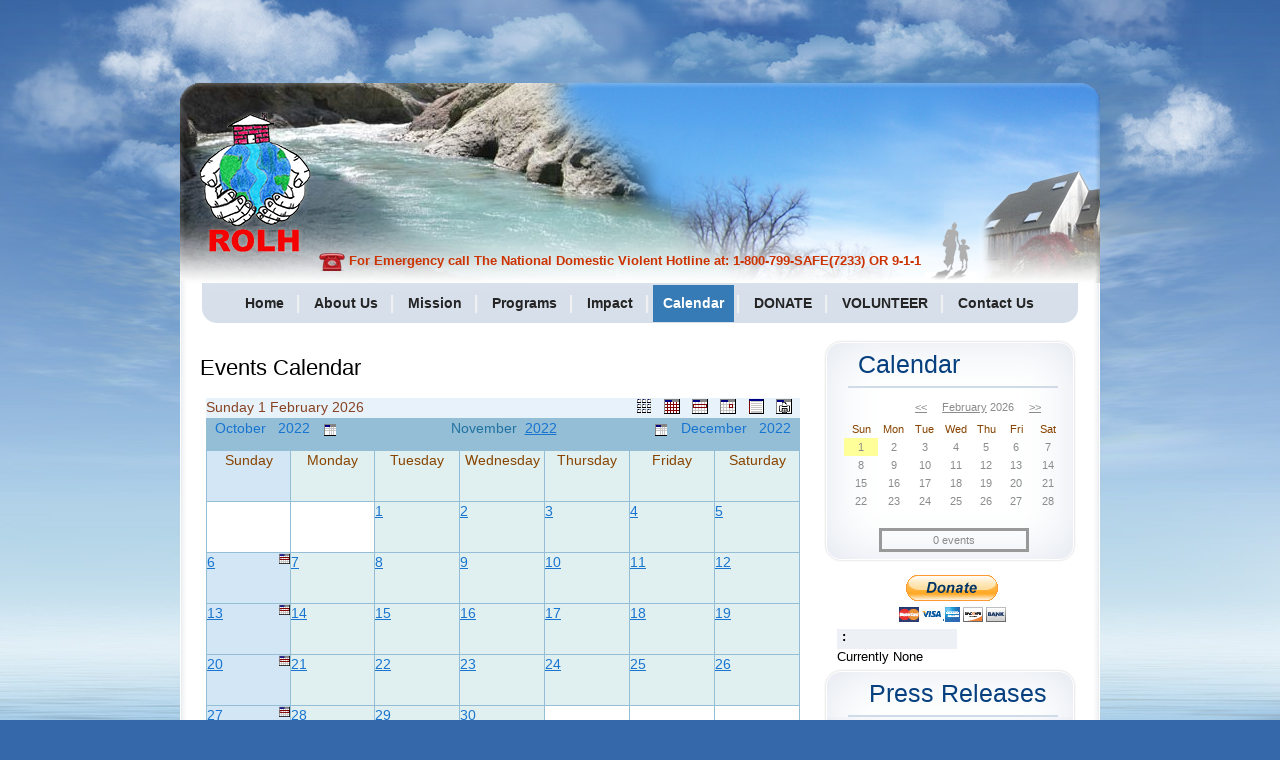

--- FILE ---
content_type: text/html; charset=UTF-8
request_url: https://riveroflifehomes.org/calendar.php?op=cal&month=11&year=2022
body_size: 6645
content:
<!DOCTYPE HTML PUBLIC "-//W3C//DTD HTML 4.01 Transitional//EN"  "http://www.w3.org/TR/xhtml1/DTD/xhtml1-strict.dtd">
<html xmlns="http://www.w3.org/1999/xhtml" lang="en" xml:lang="en" dir="ltr">
<head>
<title>River of Life Homes | Events Calendar</title>
<meta http-equiv="Content-Style-Type" content="text/css" />
<meta http-equiv="Content-Type" content="text/html; charset=UTF-8" />
<meta name="robots" content="index, follow" />
<meta name="keywords" content="non-profit, not-for-profit shelter, domestic violence, violence against women, restoration for women, charity, NGO" />
<meta name="description" content="A Texas-based not-for-profit charity dedicated to providing shelter and assistance to women and children escaping from domestic violence." />
<meta name="revisit-after" content="5 days">
<meta name="copyright" content="2026, River of Life Homes">
<meta name="distribution" content="Global">
<script src="js/jquery-1.8.3.min.js" type="text/javascript"></script>
<script src="/js/jquery.easing.1.3.js"></script>
    <script type="text/javascript">

	var $j = jQuery.noConflict();
		$j(document).ready(function(){
		$j('.menu-nav li').hover(
			function() {
				$j(this).addClass("active");
				$j(this).find('.ulwrapper').stop(false, true).fadeIn();
				$j(this).find('.ulwrapper .ulwrapper').stop(false, true).fadeOut('fast');
			},
			function() {
				$j(this).removeClass("active");        
				$j(this).find('div').stop(false, true).fadeOut('fast');
			}
		);
		$j('.ulwrapper').hover(
			function() {
				$j('.parent').addClass("active_tab");
			},
			function() {
				$j('.parent').removeClass("active_tab");        
			}
		);
		$j('.ulwrapper .ulwrapper').hover(
			function() {
				$j('.parent').addClass("active");
			},
			function() {
				$j('.parent').removeClass("active");        
			}
		);
	});

     </script>
<link type="text/css" rel="stylesheet" media="all" href="css/defaults.css" />
<link type="text/css" rel="stylesheet" media="all" href="css/style.css?v=1.2" />
<script src="js/swfObject.js" language="javascript"></script> 
<script type="text/javascript" src="js/jspscripts.js"></script>  
</head>
  
<body id="body">
<div id="tail-left"></div>
<div id="tail-right"></div>
	<div class="min-width png">
        <div id="main">
            <div id="header">

                <div id="head-row1">
<div style='margin-top:170px;text-align:center' class='hotline'><img src="igrfx/red_tel.png" border="0" class="png" align="absmiddle"> For Emergency call The National Domestic Violent Hotline at: 1-800-799-SAFE(7233) OR 9-1-1</div></div>
                <div class="head-row2">
<ul class="menu-nav"><li  class="top item53 "><a href="http://riveroflifehomes.org"><strong>Home</strong></a>
</li>
<li  class="top item54 parent sep"><a href="http://riveroflifehomes.org/about_us.html"><strong>About Us</strong></a>
<div class="ulwrapper">
<ul>
<li class="item60 "><a href="http://riveroflifehomes.org/our_board.html"><strong>Our Board</strong></a>
</li>
<li class="item61 "><a href="http://riveroflifehomes.org/faqs.html"><strong>FAQs</strong></a>
</li>
<li class="item62 "><a href="http://riveroflifehomes.org/staff_members.html"><strong>Staff</strong></a>
</li>
<li class="item63 "><a href="http://riveroflifehomes.org/board_advisors.html"><strong>Board Advisors</strong></a>
</li>
</ul>
</div></li>
<li  class="top item55  sep"><a href="http://riveroflifehomes.org/mission.html"><strong>Mission</strong></a>
</li>
<li  class="top item56  sep"><a href="http://riveroflifehomes.org/our_services.html"><strong>Programs</strong></a>
</li>
<li  class="top item57 parent sep"><a href="http://riveroflifehomes.org/accomplishments.html"><strong>Impact</strong></a>
<div class="ulwrapper">
<ul>
<li class="item60 "><a href="http://riveroflifehomes.org/testimonials.html"><strong>Testimonials</strong></a>
</li>
<li class="item61 "><a href="http://riveroflifehomes.org/press_releases.html"><strong>Press Releases</strong></a>
</li>
</ul>
</div></li>
<li id="current" class="top active item58  sep"><a href="http://riveroflifehomes.org/events_calendar.html"><strong>Calendar</strong></a>
</li>
<li  class="top item59 parent sep"><a href="http://riveroflifehomes.org/wish_list.html"><strong>DONATE</strong></a>
<div class="ulwrapper">
<ul>
<li class="item60 "><a href="http://riveroflifehomes.org/donate.html"><strong>DONATE</strong></a>
</li>
</ul>
</div></li>
<li  class="top item60  sep"><a href="http://riveroflifehomes.org/our_supporters.html"><strong>VOLUNTEER</strong></a>
</li>
<li  class="top item61  sep"><a href="http://riveroflifehomes.org/forms.html"><strong>Contact Us</strong></a>
</li>
</ul>
            </div>
            </div>
                            
            <div id="cont">
				<div class="cont-inner">
					<div style="width:100%; overflow:hidden">
					                        
					                        <div id="right-col">
                            <div class="ind">
                                <div class="width">


<div class="block block-user" id="block-user-1">
	<div class="block-top">
    	<div class="title">
            <h3>Calendar</h3>
        </div>
<div class="content">

<STYLE TYPE=text/css>
<!--

	body.cal { background-color: #E8F2FB; }
/*
	a:active { color: #4488AA; text-decoration: underline; }	
	a:hover { color: #4488AA; text-decoration: underline; }
	a:link { color: #0000FF; text-decoration: none; }
	a:visited { color: #0000FF; text-decoration: none; }
*/	
/* Month Calendar Table View Setting */
	table.monthview    {
	width: 100%;
	background-color: #94BED6;
	color: #94BED6;
	border: 1px thin;
	border-collapse: separate;
	border-spacing: 1px;
	padding: 0px;
	spacing: 1px;
	}

	td.monthview    {
	background-color: #94BED6;
	color: #94BED6;
	height: 30px;
	}

	td.sundaytopcolor    {
	height: 50px;
	color: #D3E6F5;
	background-color: #D3E6F5;
	width: 14%;	
	<!--width: 16%;-->
	}

	td.weekdaytopcolor    {
	height: 50px;
	color: #E0F0F0;
	background-color: #E0F0F0;
	width: 14%;
	}

	td.sundayemptyclr    {
	height: 50px;
	background-color: #FFFFFF;
	}

	td.weekdayemptyclr    {
	height: 50px;
	background-color: #FFFFFF;
	}

	td.sundayclr    {
	height: 50px;
	background-color: #D3E6F5;
	}

	td.weekdayclr    {
	height: 50px;
	background-color: #E0F0F0;
	}
	
	td.todayclr    {
	background-color: #FFFF99;
	}

/* Event Listing Table */
	table.listing {
	width: 100%;
	border-width: 0;
	background-color: #FFFFFF;
 	}

	hr.cal    {
	height: 1px;
	background-color: #2172A1;
	border: #2172A1;
	color: #2172A1;
	border: 0px;
	border-style: none;
	}

	li.cal    {
	list-style-type: plain;
	}

/* Header Font */
	div.headerfont {
	font-family: Arial,Helvetica,Sans Serif;
	color: #000000;
	font-size: 16;
	background-color: #92BED7;
	font-style: normal;
	font-weight: bold;
	}

	table.headerfont    {
	font-family: Arial,Helvetica,Sans Serif;
	color: #000000;
	font-size: 16;
	background-color: #92BED7;
	font-style: normal;
	font-weight: bold;
	width: 100%;
	}

	td.headerfont    {
	font-family: Arial,Helvetica,Sans Serif;
	color: #000000;
	font-size: 16;
	background-color: #92BED7;
	font-style: normal;
	font-weight: bold;
	}

	a.headerfont:link    {
	color: #000000;
	text-decoration: none;
	}

	a.headerfont:visited    {
	color: #000000;
	}

	a.headerfont:hover    {
	color: #000000;
	text-decoration: underline;
	}

/* Title Font */
	/* for event titles : same as popup window title */
	div.titlefont    {
	font-family: Arial,Helvetica,Sans Serif;
	color: #000000;
	font-size: 14;
	font-style: normal;
	font-weight: bold;
	text-decoration: underline;
	background-color: #E8F2FB;
	}

	table.titlefont    {
	font-family: Arial,Helvetica,Sans Serif;
	color: #000000;
	font-size: 14;
	background-color: #E8F2FB;
	font-style: normal;
	font-weight: bold;
	width: 100%;
	}

	td.titlefont    {
	font-family: Arial,Helvetica,Sans Serif;
	color: #000000;
	font-size: 14;
	background-color: #E8F2FB;
	font-style: normal;
	font-weight: bold;
	}

	a.titlefont:link    {
	font-family: Arial,Helvetica,Sans Serif;
	color: #000000;
	font-size: 14;
	font-style: normal;
	font-weight: bold;
	text-decoration: none;
	}

	a.titlefont:visited    {
	font-family: Arial,Helvetica,Sans Serif;
	color: #000000;
	font-size: 14;
	font-style: normal;
	font-weight: bold;
	text-decoration: none;
	}

	a.titlefont:hover    {
	font-family: Arial,Helvetica,Sans Serif;
	color: #000000;
	font-size: 14;
	font-style: normal;
	font-weight: bold;
	text-decoration: underline;
	}


/* Alternating Row and Unapproved Events Color */
	tr.color0 { background-color: #D3E6F5; }
	tr.color1 { background-color: #E0F0F0; }
	tr.unapprovecolor { background-color: #FF9999; }

/* Lines and Boxes */
	table.txtbox    {
	border: solid #999999;
	border-width: 1;
	}

/* Calendar Top Header Font */
	table.todaytop    {
	font-family: Arial,Helvetica,Sans Serif;
	color: #884422;
	font-size: 12;
	background-color: #E8F2FB;
	font-style: normal;
	font-weight: normal;
	width: 100%;
	}

	td.todaytop    {
	font-family: Arial,Helvetica,Sans Serif;
	color: #884422;
	font-size: 12;
	background-color: #E8F2FB;
	font-style: normal;
	font-weight: normal;
	}

	/* menu table background color */
	table.menufont    {
	background: #E8F2FB;
	width: 100%;
	}

/* Calendar Footer Font */
	table.footer {
	background-color: #E8F2FB;
	width: 100%;	
 	}
 	
	td.footer {
	font-family: Arial,Helvetica,Sans Serif;
	color: #000066;
	font-size: 10;
	background-color: #E8F2FB;
	font-style: italic;
	font-weight: normal;
 	}
 	
 	a.footer {
	font-family: Arial,Helvetica,Sans Serif;
	color: #000066;
	font-size: 10;
	font-style: italic;
	font-weight: normal;
  	}

 	a.footer:visited {
	font-family: Arial,Helvetica,Sans Serif;
	color: #000066;
	font-size: 10;
	font-style: italic;
	font-weight: normal;
  	}

	a.footer:hover    {
	font-family: Arial,Helvetica,Sans Serif;
	color: #000066;
	font-size: 10;
	font-style: italic;
	font-weight: normal;
	text-decoration: underline;
	}

/* Format event borders in calendar month view */
	table.eventborder    {
	border: solid #D0C0C8;
	border-top-width: 0;
	border-left-width: 0;
	border-right-width: 0;
	border-bottom-width: 1;
	}

	td.eventborder    {
	border: solid #D0C0C8;
	border-top-width: 0;
	border-left-width: 0;
	border-right-width: 0;
	border-bottom-width: 0;
	}

	td.eventtimeborder    {
	border: solid #D0C0C8;
	border-top-width: 0;
	border-left-width: 0;
	border-right-width: 1;
	border-bottom-width: 0;
	}

/* Company Name Font */
	div.companynamefont {
	font-family: Verdana,Arial,Helvetica;
	color: #FFFFFF;
	font-size: 24;
	background-color: #2172A1;
	font-style: normal;
	font-weight: bold;
	text-align: center;
	text-decoration: none;
	width: 100%;
	margin: auto;		
	}

/* Calendar Name Font */
	div.calendarnamefont {
	font-family: Verdana,Arial,Helvetica;
	color: #333366;
	font-size: 20;
	background-color: #E8F2FB;
	font-style: normal;
 	font-weight: bold;
	text-align: center;
	text-decoration: none;
	width: 100%;
	margin: auto;	
	}

/* Popup Event Title Font */
	div.popupeventtitlefont    {
	font-family: Arial,Helvetica,Sans Serif;
	color: #000000;
	font-size: 14;
	font-style: normal;
	font-weight: bold;
	text-align: left;
	text-decoration: underline;
	}

/* Popup Event Content Font */
	div.popupeventfont    {
	font-family: Arial,Helvetica,Sans Serif;
	color: #000000;
	font-size: 12;
	font-style: normal;
	font-weight: normal;
	text-align: left;
	text-decoration: none;
	}

/* Menu Text Font */
	div.menufont    {
	font-family: Arial,Helvetica,Sans Serif;
	color: #000000;
	font-size: 12;
	font-style: normal;
	font-weight: normal;
	text-decoration: none;
	}

	a.menufont:link    {
	font-family: Arial,Helvetica,Sans Serif;
	color: #2172A1;
	font-size: 12;
	font-style: normal;
	font-weight: normal;
	text-decoration: none;
	}

	a.menufont:visited    {
	font-family: Arial,Helvetica,Sans Serif;
	color: #2172A1;
	font-size: 12;
	font-style: normal;
	font-weight: normal;
	}

	a.menufont:hover    {
	font-family: Arial,Helvetica,Sans Serif;
	color: #2172A1;
	font-size: 12;
	font-style: normal;
	font-weight: normal;
	text-decoration: underline;
	}

/* Normal Text Font */
	div.normalfont    {
	font-family: Arial,Helvetica,Sans Serif;
	color: #000000;
	font-size: 12;
	font-style: normal;
	font-weight: normal;
	text-decoration: none;
	}

	table.normalfont    {
	font-family: Arial,Helvetica,Sans Serif;
	color: #000000;
	font-size: 12;
	font-style: normal;
	font-weight: normal;
	text-decoration: none;
	}

	td.normalfont    {
	font-family: Arial,Helvetica,Sans Serif;
	color: #000000;
	font-size: 12;
	font-style: normal;
	font-weight: normal;
	text-decoration: none;
	}

	a.normalfont:link    {
	color: #000000;
	text-decoration: none;
	}

	a.normalfont:visited    {
	color: #000000;
	}

	a.normalfont:hover    {
	color: #000000;
	text-decoration: underline;
	}

	a.name:hover    {
	color: #000000;
	text-decoration: none;
	}

/* Calendar Day Name Font */
	div.dayfont  {
	font-family: Arial,Helvetica,Sans Serif;
	color: #884400;
	font-size: 13;
	font-style: normal;
	font-weight: normal;
	text-decoration: none;
	}

/* Calendar Date Numbers Font */
	div.datenumfont    {
	font-family: Arial,Helvetica,Sans Serif;
	color: #000000;
	font-size: 13;
	font-style: normal;
	font-weight: normal;
	}

	a.datenumfont    {
	font-family: Arial,Helvetica,Sans Serif;
	color: #000000;
	font-size: 13;
	font-style: normal;
	font-weight: normal;
	}

	a.datenumfont:visited    {
	font-family: Arial,Helvetica,Sans Serif;
	color: #000000;
	font-size: 13;
	font-style: normal;
	font-weight: normal;
	}

	a.datenumfont:hover    {
	font-family: Arial,Helvetica,Sans Serif;
	color: #000000;
	font-size: 13;
	font-style: normal;
	font-weight: normal;
	text-decoration: underline;
	}

/* Month Navigation Font */
	a.calfontnav    {
	font-family: Arial,Helvetica,Sans Serif;
	color: #2172A1;
	font-size: 18;
	font-style: normal;
	font-weight: normal;
	text-decoration: none;
	}

	a.calfontnav:hover    {
	font-family: Arial,Helvetica,Sans Serif;
	color: #2172A1;
	font-size: 18;
	font-style: normal;
	font-weight: normal;
	text-decoration: underline;
	}

	a.calfontnav:visited    {
	font-family: Arial,Helvetica,Sans Serif;
	color: #2172A1;
	font-size: 18;
	font-style: normal;
	font-weight: normal;
	}

/* Current Month Font */
	div.calfontasked    {
	font-family: Arial,Helvetica,Sans Serif;
	color: #2172A1;
	font-size: 24;
	font-style: normal;
	font-weight: normal;
	text-decoration: none;
	}

	a.calfontasked    {
	font-family: Arial,Helvetica,Sans Serif;
	color: #2172A1;
	font-size: 24;
	font-style: normal;
	font-weight: normal;
	}

	a.calfontasked:hover    {
	font-family: Arial,Helvetica,Sans Serif;
	color: #2172A1;
	font-size: 24;
	font-style: normal;
	font-weight: normal;
	text-decoration: underline;
	}

	a.calfontasked:visited    {
	font-family: Arial,Helvetica,Sans Serif;
	color: #2172A1;
	font-size: 24;
	font-style: normal;
	font-weight: normal;
	}

/* Small Event Font */
	div.smallcalevtime    {
	font-family: Arial,Helvetica,Sans Serif;
	color: #000000;
	font-size: 10px;
	font-style: normal;
	font-weight: normal;
	}

	div.smallcalev    {
	font-family: Arial,Helvetica,Sans Serif;
	color: #0020A0;
	font-size: 10px;
	font-style: normal;
	font-weight: normal;
	}

	a.smallcalev    {
	font-family: Arial,Helvetica,Sans Serif;
	color: #0020A0;
	font-size: 10px;
	font-style: normal;
	font-weight: normal;
	}

	a.smallcalev:hover    {
	font-family: Arial,Helvetica,Sans Serif;
	color: #0020A0;
	font-size: 10px;
	font-style: normal;
	font-weight: normal;
	text-decoration: underline;
	}

/* Holiday Font */
	table.holidayfont {
	  background-color : #277CB2;
	}
	
	td.holidayfont {
	  background-color : #277CB2;
 	}
 	
	a.holidayfont {
	font-family: Arial,Helvetica,Sans Serif;
	color: #FFFFFF;
	font-size: 10;
	background-color : #277CB2;
	font-style: normal;
	font-weight: normal;
	}

	a.holidayfont:hover {
	font-family: Arial,Helvetica,Sans Serif;
	color: #FFFFFF;
	font-size: 10;
	background-color : #277CB2;
	font-style: normal;
	font-weight: normal;
	text-decoration: underline;
	}
	
	a.holidayfont:visited {
	font-family: Arial,Helvetica,Sans Serif;
	color: #FFFFFF;
	font-size: 10;
	background-color : #277CB2;
	font-style: normal;
	font-weight: normal;
	}

/* Listing Block Title Font */
	div.blocktitlefont    {
	font-family: Arial,sans-serif,Helvetica;
	color: #FFFFFF;
	font-size: 15;
	background-color: #330099;
	font-style: normal;
	font-weight: bold;
	text-align: left;
	text-decoration: none;
	}

/* Listing Block Events Text Font */
	div.blocktextfont    {
	font-family: Arial,sans-serif,Helvetica;
	color: #000000;
	font-size: 12;
	background-color: #FFFFFF;
	font-style: normal;
	font-weight: normal;
	text-align: left;
	text-decoration: none;
	}

/* Message to signal progress, errors or failed results */
	h4  {
	font-family: Arial,Helvetica,Sans Serif;
	color: #000000;
	font-size: 12;
	font-style: italic;
	font-weight: normal;
	text-decoration: blink;
	}

/* Small Cal Month Font */
	table.smallcalmth    {
	font-family: Arial,Helvetica,Sans Serif;
	color: #8b8c8e;
	font-size: 11px;
	font-style: normal;
	font-weight: normal;
	width: 98%;
	}

	div.smallcalmth    {
	font-family: Arial,Helvetica,Sans Serif;
	color: #8b8c8e;
	font-size: 11px;
	font-style: normal;
	font-weight: normal;
	}

	a.smallcalmth    {
	font-family: Arial,Helvetica,Sans Serif;
	color: #8b8c8e;
	font-size: 11px;
	font-style: normal;
	font-weight: normal;
	}

	a.smallcalmth:visited    {
	font-family: Arial,Helvetica,Sans Serif;
	color: #8b8c8e;
	font-size: 11px;
	font-style: normal;
	font-weight: normal;
	}


	a.smallcalmth:hover    {
	font-family: Arial,Helvetica,Sans Serif;
	color: #8b8c8e;
	font-size: 11px;
	font-style: normal;
	font-weight: normal;
	text-decoration: underline;
	}

	td.smallcalmth    {
	background-color: #D0D0D0;
	}

/* Form Objects */
	form { display: inline; margin: 0; }
	
	input, textarea, select {
	font-family: Arial,Helvetica,Sans Serif;
	color: #000000;
	font-size: 12;
	background-color: #FFFFFF;
	font-style: normal;
	font-weight: normal;
	text-align: left;
	text-decoration: none;
	}
	
	input.button {
	font-family: Arial,Helvetica,Sans Serif;
	color: #FFFFFF;
	font-size: 12;
	background-color: #2172A1;
	font-style: normal;
	font-weight: normal;
	text-align: left;
	text-decoration: none;
 	}

	input.radio {
	background-color: #E8F2FB;
	}

	input.checkbox0 {
	background-color: #D3E6F5;
	}

	input.checkbox1 {
	background-color: #E0F0F0;
	}

	a.menu {
		border-top : 1px #00FFFF solid;
		border-left : 1px #00FFFF solid;
		border-right : 1px #00FFFF solid;
		border-bottom : 1px #00FFFF solid;
		font-size: 12;
		font-family: Arial, sans-serif, Helvetica;
		color: #0000FF;
		padding-left: 2px;
		padding-right: 2px;
		}
	a.menuover {
		background-color: #FFFF80;
		border-top : 1px #0000FF solid;
		border-left : 1px #0000FF solid;
		border-right : 1px #0000FF solid;
		border-bottom : 1px #0000FF solid;
		font-size: 12;
		font-family: Arial, sans-serif, Helvetica;
		color: #0000FF;
		padding-left: 2px;
		padding-right: 2px;
		}

//-->
</STYLE>
<!-- overLIB (c) Erik Bosrup -->

<div id="overDiv" style="position:absolute; visibility:hidden; z-index:1000;"></div>
<script language="JavaScript" src="overlib.js"></script>

<!-- overLIB (c) Erik Bosrup -->
<script language='Javascript'>
// script used for popup events
function popup(event)
{
var url = 'cal_popup.php?op=view&id='+event ;
window.open(url,'Calendar','toolbar=no,location=no,status=no,menubar=no,scrollbars=yes,resizable=no,width=750,height=430');
}
</script>
<div style='width:225px'>


<table align=center class=smallcalmth width=100%><tr><td align=center valign=middle width='100%'><div class=smallcalmth style='padding-bottom:4px;width:268px;text-align:center !important'><center><a class=smallcalmth href="?date=2026-01-01">&lt;&lt;</a>&nbsp; &nbsp; &nbsp;<a class=smallcalmth href="calendar.php?op=cal&month=2&year=2026" target=_WINPOP>February</a>  2026&nbsp; &nbsp; &nbsp;<a class=smallcalmth href="?date=2026-03-01">&gt;&gt;</a></center></div></td></tr></table>

<table align=center class=smallcalmth ><tr><td align=center width=15% ><div class=dayfont>Sun</div></td><td align=center width=14% ><div class=dayfont>Mon</div></td><td align=center width=14% ><div class=dayfont>Tue</div></td><td align=center width=14% ><div class=dayfont>Wed</div></td><td align=center width=14% ><div class=dayfont>Thu</div></td><td align=center width=14% ><div class=dayfont>Fri</div></td><td align=center width=15% ><div class=dayfont>Sat</div></td></tr>

<tr><td align=center class=todayclr valign=top>

<div class=smallcalmth>1</div></td>

<td align=center valign=top>

<div class=smallcalmth>2</div></td>

<td align=center valign=top>

<div class=smallcalmth>3</div></td>

<td align=center valign=top>

<div class=smallcalmth>4</div></td>

<td align=center valign=top>

<div class=smallcalmth>5</div></td>

<td align=center valign=top>

<div class=smallcalmth>6</div></td>

<td align=center valign=top>

<div class=smallcalmth>7</div></td>

</tr>

<tr><td align=center valign=top>

<div class=smallcalmth>8</div></td>

<td align=center valign=top>

<div class=smallcalmth>9</div></td>

<td align=center valign=top>

<div class=smallcalmth>10</div></td>

<td align=center valign=top>

<div class=smallcalmth>11</div></td>

<td align=center valign=top>

<div class=smallcalmth>12</div></td>

<td align=center valign=top>

<div class=smallcalmth>13</div></td>

<td align=center valign=top>

<div class=smallcalmth>14</div></td>

</tr>

<tr><td align=center valign=top>

<div class=smallcalmth>15</div></td>

<td align=center valign=top>

<div class=smallcalmth>16</div></td>

<td align=center valign=top>

<div class=smallcalmth>17</div></td>

<td align=center valign=top>

<div class=smallcalmth>18</div></td>

<td align=center valign=top>

<div class=smallcalmth>19</div></td>

<td align=center valign=top>

<div class=smallcalmth>20</div></td>

<td align=center valign=top>

<div class=smallcalmth>21</div></td>

</tr>

<tr><td align=center valign=top>

<div class=smallcalmth>22</div></td>

<td align=center valign=top>

<div class=smallcalmth>23</div></td>

<td align=center valign=top>

<div class=smallcalmth>24</div></td>

<td align=center valign=top>

<div class=smallcalmth>25</div></td>

<td align=center valign=top>

<div class=smallcalmth>26</div></td>

<td align=center valign=top>

<div class=smallcalmth>27</div></td>

<td align=center valign=top>

<div class=smallcalmth>28</div></td>

</tr>

<tr></tr><tr><td align=center valign=top colspan=7><br /><table class=txtbox style='width:150px;margin:0 auto;' cellspacing=0 cellpadding=0><tr><td align=center><div class=smallcalmth style='text-align:center'><center> &nbsp;0 events&nbsp; </center></div></td></tr></table></td></tr></table></div></div>
    </div>    
</div>

<center>
<a href="donate.html"><img src="igrfx/btn_donate.gif" border="0"></a>

<table border="0" cellspacing="0" cellpadding="0" align="center" width="230" id="block-user-2"><tr>

<td valign="top" width="49%" class="item-list">
<div class="rtline"><div class="tcap">:</div><p>Currently None</p></div></td><td style='padding-left:10px' valign="top" width="51%" class="item-list">
</td>
</tr></table>


 <div class="block block-user" id="block-user-0">
  <div class="block-top">
    	<div class="title">
            <h3>Press Releases</h3>
        </div>

<div class="content">

<style type="text/css">
<!--
.smtxt, .smtxt a {
	font-size: 12px;
}
.smsmall, .smsmall a {
	font-size: 11px;
	letter-spacing: 0px;
}
-->
</style>

    </div>
   </div>
 </div>

 <div class="block block-user" id="block-user-0">
  <div class="block-top">
    	<div class="title">
            <h3>Testimonials</h3>
        </div>

<div class="content">
<div style="min-height:70px;width:auto">
<div>River of Life Homes provided shelter for my four children and me. I thank God my children and I were able to get away from the abuse. I got a job and ...
<div style="text-align:right"><i>Jumana, </i></div>
<div style="position:relative;top:3px;text-align:right"><a href="/testimonials.html">read more &raquo;</a></div></div>
</div>
    </div>
   </div>
 </div>




                              </div>
                            </div>

                        </div>
                                            
                    <div id="cont-col">
                        <div class="ind" style="text-align:left !important">
                                  
     <h2>Events Calendar</h2>
                          
   <!-- start main content -->
                            <div class="node">
        <div class="taxonomy"></div>
  
    <div class="content" style="text-align:left !important">
<script language='Javascript'>
// script used for popup events
function popup(event)
{
var url = 'cal_popup.php?op=view&id='+event+'&uname=' ;
window.open(url,'Calendar','toolbar=no,location=no,status=no,menubar=no,scrollbars=yes,resizable=no,width=750,height=430');
}
</script>
<!-- javascript redirect -->
<script language="JavaScript">
<!--
// this script must be defined after variables hd,hm and hy is defined!
function gotomonth(selectopt) {
var geti = '1' ;
for (i=0;i<selectopt.options.length;i++) {
	if (selectopt.options[i].selected) {
		geti = selectopt.options[i].value ;
		break ;
	}
}

switch (geti) {
  case "1" : { window.location.href='calendar.php?op=cal&month=1&year=2022&catview=0' ; break ;}
  case "2" : { window.location.href='calendar.php?op=cal&month=2&year=2022&catview=0' ; break ;}
  case "3" : { window.location.href='calendar.php?op=cal&month=3&year=2022&catview=0' ; break ;}
  case "4" : { window.location.href='calendar.php?op=cal&month=4&year=2022&catview=0' ; break ;}
  case "5" : { window.location.href='calendar.php?op=cal&month=5&year=2022&catview=0' ; break ;}
  case "6" : { window.location.href='calendar.php?op=cal&month=6&year=2022&catview=0' ; break ;}
  case "7" : { window.location.href='calendar.php?op=cal&month=7&year=2022&catview=0' ; break ;}
  case "8" : { window.location.href='calendar.php?op=cal&month=8&year=2022&catview=0' ; break ;}
  case "9" : { window.location.href='calendar.php?op=cal&month=9&year=2022&catview=0' ; break ;}
  case "10" : { window.location.href='calendar.php?op=cal&month=10&year=2022&catview=0' ; break ;}
  case "11" : { window.location.href='calendar.php?op=cal&month=11&year=2022&catview=0' ; break ;}
  case "12" : { window.location.href='calendar.php?op=cal&month=12&year=2022&catview=0' ; break ;}
  default : { window.location.href='calendar.php?op=cal&month=11&year=2022&catview=0' ; break;}
  }
}
//-->
</script>

<script language="JavaScript">
<!--
// this script must be defined after hd,hm and hy is defined!
	function gotoyear(selectopt) {
var geti = '1' ;
for (i=0;i<selectopt.options.length;i++) {
	if (selectopt.options[i].selected) {
		geti = selectopt.options[i].value ;
		break ;
	}
}

		switch (geti) { 
case "2009" : { window.location.href='calendar.php?op=cal&month=11&year=2009&catview=0' ; break ;} 
case "2010" : { window.location.href='calendar.php?op=cal&month=11&year=2010&catview=0' ; break ;} 
case "2011" : { window.location.href='calendar.php?op=cal&month=11&year=2011&catview=0' ; break ;} 
case "2012" : { window.location.href='calendar.php?op=cal&month=11&year=2012&catview=0' ; break ;} 
case "2013" : { window.location.href='calendar.php?op=cal&month=11&year=2013&catview=0' ; break ;} 
case "2014" : { window.location.href='calendar.php?op=cal&month=11&year=2014&catview=0' ; break ;} 
case "2015" : { window.location.href='calendar.php?op=cal&month=11&year=2015&catview=0' ; break ;} 
case "2016" : { window.location.href='calendar.php?op=cal&month=11&year=2016&catview=0' ; break ;} 
case "2017" : { window.location.href='calendar.php?op=cal&month=11&year=2017&catview=0' ; break ;} 
case "2018" : { window.location.href='calendar.php?op=cal&month=11&year=2018&catview=0' ; break ;} 
case "2019" : { window.location.href='calendar.php?op=cal&month=11&year=2019&catview=0' ; break ;} 
case "2020" : { window.location.href='calendar.php?op=cal&month=11&year=2020&catview=0' ; break ;} 
case "2021" : { window.location.href='calendar.php?op=cal&month=11&year=2021&catview=0' ; break ;} 
case "2022" : { window.location.href='calendar.php?op=cal&month=11&year=2022&catview=0' ; break ;} 
case "2023" : { window.location.href='calendar.php?op=cal&month=11&year=2023&catview=0' ; break ;} 
case "2024" : { window.location.href='calendar.php?op=cal&month=11&year=2024&catview=0' ; break ;} 
case "2025" : { window.location.href='calendar.php?op=cal&month=11&year=2025&catview=0' ; break ;} 
case "2026" : { window.location.href='calendar.php?op=cal&month=11&year=2026&catview=0' ; break ;} 
case "2027" : { window.location.href='calendar.php?op=cal&month=11&year=2027&catview=0' ; break ;} 
default : { window.location.href='calendar.php?op=cal&month=11&year=2022&catview=0' ; break;} 
		}
	}
//--></script><script language="JavaScript">
<!--
function gotocatid(catid) {
self.window.location.href = 'cal_cat.php?op=cat&catview='+catid; 
}
function gotocat(catopt) {
var gotourl = self.window.location.href ;
if (self.window.location.href.indexOf("#")!=-1) gotourl = gotourl.substr(0,gotourl.length-1);
if (gotourl.indexOf("?")==-1) { 
  self.window.location.href = gotourl + '?catview='+catopt ; } 
else if (gotourl.indexOf("catview")!=-1) { 
  if (gotourl.substr(gotourl.indexOf("catview")+9,1)!='&') {
  gotourl = gotourl.substr(0,gotourl.indexOf("catview")+7)+"="+catopt+gotourl.substr(gotourl.indexOf("catview")+10,gotourl.length) ; }
else
  gotourl = gotourl.substr(0,gotourl.indexOf("catview")+7)+"="+catopt+gotourl.substr(gotourl.indexOf("catview")+9,gotourl.length) ;
self.window.location.href = gotourl; }
}
//-->
</script>
<script language="JavaScript">
<!--
	function gotoweek(selectopt) {
var geti = '1' ;
for (i=0;i<selectopt.options.length;i++) {
	if (selectopt.options[i].selected) {
		geti = selectopt.options[i].value ;
		break ;
	}
}

		switch (geti) { 
case "1" : { window.location.href='cal_week.php?op=week&date=2022-01-04&catview=0' ; break ;} 
case "2" : { window.location.href='cal_week.php?op=week&date=2022-01-11&catview=0' ; break ;} 
case "3" : { window.location.href='cal_week.php?op=week&date=2022-01-18&catview=0' ; break ;} 
case "4" : { window.location.href='cal_week.php?op=week&date=2022-01-25&catview=0' ; break ;} 
case "5" : { window.location.href='cal_week.php?op=week&date=2022-02-01&catview=0' ; break ;} 
case "6" : { window.location.href='cal_week.php?op=week&date=2022-02-08&catview=0' ; break ;} 
case "7" : { window.location.href='cal_week.php?op=week&date=2022-02-15&catview=0' ; break ;} 
case "8" : { window.location.href='cal_week.php?op=week&date=2022-02-22&catview=0' ; break ;} 
case "9" : { window.location.href='cal_week.php?op=week&date=2022-03-01&catview=0' ; break ;} 
case "10" : { window.location.href='cal_week.php?op=week&date=2022-03-08&catview=0' ; break ;} 
case "11" : { window.location.href='cal_week.php?op=week&date=2022-03-15&catview=0' ; break ;} 
case "12" : { window.location.href='cal_week.php?op=week&date=2022-03-22&catview=0' ; break ;} 
case "13" : { window.location.href='cal_week.php?op=week&date=2022-03-29&catview=0' ; break ;} 
case "14" : { window.location.href='cal_week.php?op=week&date=2022-04-05&catview=0' ; break ;} 
case "15" : { window.location.href='cal_week.php?op=week&date=2022-04-12&catview=0' ; break ;} 
case "16" : { window.location.href='cal_week.php?op=week&date=2022-04-19&catview=0' ; break ;} 
case "17" : { window.location.href='cal_week.php?op=week&date=2022-04-26&catview=0' ; break ;} 
case "18" : { window.location.href='cal_week.php?op=week&date=2022-05-03&catview=0' ; break ;} 
case "19" : { window.location.href='cal_week.php?op=week&date=2022-05-10&catview=0' ; break ;} 
case "20" : { window.location.href='cal_week.php?op=week&date=2022-05-17&catview=0' ; break ;} 
case "21" : { window.location.href='cal_week.php?op=week&date=2022-05-24&catview=0' ; break ;} 
case "22" : { window.location.href='cal_week.php?op=week&date=2022-05-31&catview=0' ; break ;} 
case "23" : { window.location.href='cal_week.php?op=week&date=2022-06-07&catview=0' ; break ;} 
case "24" : { window.location.href='cal_week.php?op=week&date=2022-06-14&catview=0' ; break ;} 
case "25" : { window.location.href='cal_week.php?op=week&date=2022-06-21&catview=0' ; break ;} 
case "26" : { window.location.href='cal_week.php?op=week&date=2022-06-28&catview=0' ; break ;} 
case "27" : { window.location.href='cal_week.php?op=week&date=2022-07-05&catview=0' ; break ;} 
case "28" : { window.location.href='cal_week.php?op=week&date=2022-07-12&catview=0' ; break ;} 
case "29" : { window.location.href='cal_week.php?op=week&date=2022-07-19&catview=0' ; break ;} 
case "30" : { window.location.href='cal_week.php?op=week&date=2022-07-26&catview=0' ; break ;} 
case "31" : { window.location.href='cal_week.php?op=week&date=2022-08-02&catview=0' ; break ;} 
case "32" : { window.location.href='cal_week.php?op=week&date=2022-08-09&catview=0' ; break ;} 
case "33" : { window.location.href='cal_week.php?op=week&date=2022-08-16&catview=0' ; break ;} 
case "34" : { window.location.href='cal_week.php?op=week&date=2022-08-23&catview=0' ; break ;} 
case "35" : { window.location.href='cal_week.php?op=week&date=2022-08-30&catview=0' ; break ;} 
case "36" : { window.location.href='cal_week.php?op=week&date=2022-09-06&catview=0' ; break ;} 
case "37" : { window.location.href='cal_week.php?op=week&date=2022-09-13&catview=0' ; break ;} 
case "38" : { window.location.href='cal_week.php?op=week&date=2022-09-20&catview=0' ; break ;} 
case "39" : { window.location.href='cal_week.php?op=week&date=2022-09-27&catview=0' ; break ;} 
case "40" : { window.location.href='cal_week.php?op=week&date=2022-10-04&catview=0' ; break ;} 
case "41" : { window.location.href='cal_week.php?op=week&date=2022-10-11&catview=0' ; break ;} 
case "42" : { window.location.href='cal_week.php?op=week&date=2022-10-18&catview=0' ; break ;} 
case "43" : { window.location.href='cal_week.php?op=week&date=2022-10-25&catview=0' ; break ;} 
case "44" : { window.location.href='cal_week.php?op=week&date=2022-11-01&catview=0' ; break ;} 
case "45" : { window.location.href='cal_week.php?op=week&date=2022-11-08&catview=0' ; break ;} 
case "46" : { window.location.href='cal_week.php?op=week&date=2022-11-15&catview=0' ; break ;} 
case "47" : { window.location.href='cal_week.php?op=week&date=2022-11-22&catview=0' ; break ;} 
case "48" : { window.location.href='cal_week.php?op=week&date=2022-11-29&catview=0' ; break ;} 
case "49" : { window.location.href='cal_week.php?op=week&date=2022-12-06&catview=0' ; break ;} 
case "50" : { window.location.href='cal_week.php?op=week&date=2022-12-13&catview=0' ; break ;} 
case "51" : { window.location.href='cal_week.php?op=week&date=2022-12-20&catview=0' ; break ;} 
case "52" : { window.location.href='cal_week.php?op=week&date=2022-12-27&catview=0' ; break ;} 
case "53" : { window.location.href='cal_week.php?op=week&date=2023-01-03&catview=0' ; break ;} 
case "54" : { window.location.href='cal_week.php?op=week&date=2023-01-10&catview=0' ; break ;} 
default : { window.location.href='cal_week.php?op=week&date=2022-11-01&catview=0' ; break;} 
		}
	}
//--></script><script language="JavaScript" type="text/JavaScript">
<!--
function wopen(url, name, w, h, scroll)
{
  w += 0;
  h += 56;
  wleft = (screen.width - w) / 2;
  wtop = (screen.height - h) / 2;
  var win = window.open(url,name,'width=' + w + ', height=' + h + ', ' + 'left=' + wleft + ', top=' + wtop + ', ' + 'location=no, menubar=no, ' + 'status=no, toolbar=no, scrollbars=' + scroll + ', resizable=yes');
  win.resizeTo(w, h);
  win.moveTo(wleft, wtop);
  win.focus();
}
// -->
</script>

<STYLE TYPE=text/css>
<!--

	body.cal { background-color: #E8F2FB; }
/*
	a:active { color: #4488AA; text-decoration: underline; }	
	a:hover { color: #4488AA; text-decoration: underline; }
	a:link { color: #0000FF; text-decoration: none; }
	a:visited { color: #0000FF; text-decoration: none; }
*/	
/* Month Calendar Table View Setting */
	table.monthview    {
	width: 100%;
	background-color: #94BED6;
	color: #94BED6;
	border: 1px thin;
	border-collapse: separate;
	border-spacing: 1px;
	padding: 0px;
	spacing: 1px;
	}

	td.monthview    {
	background-color: #94BED6;
	color: #94BED6;
	height: 30px;
	}

	td.sundaytopcolor    {
	height: 50px;
	color: #D3E6F5;
	background-color: #D3E6F5;
	width: 14%;	
	<!--width: 16%;-->
	}

	td.weekdaytopcolor    {
	height: 50px;
	color: #E0F0F0;
	background-color: #E0F0F0;
	width: 14%;
	}

	td.sundayemptyclr    {
	height: 50px;
	background-color: #FFFFFF;
	}

	td.weekdayemptyclr    {
	height: 50px;
	background-color: #FFFFFF;
	}

	td.sundayclr    {
	height: 50px;
	background-color: #D3E6F5;
	}

	td.weekdayclr    {
	height: 50px;
	background-color: #E0F0F0;
	}
	
	td.todayclr    {
	background-color: #FFFF99;
	}

/* Event Listing Table */
	table.listing {
	width: 100%;
	border-width: 0;
	background-color: #FFFFFF;
 	}

	hr.cal    {
	height: 1px;
	background-color: #2172A1;
	border: #2172A1;
	color: #2172A1;
	border: 0px;
	border-style: none;
	}

	li.cal    {
	list-style-type: plain;
	}

/* Header Font */
	div.headerfont {
	font-family: Arial,Helvetica,Sans Serif;
	color: #000000;
	font-size: 16;
	background-color: #92BED7;
	font-style: normal;
	font-weight: bold;
	}

	table.headerfont    {
	font-family: Arial,Helvetica,Sans Serif;
	color: #000000;
	font-size: 16;
	background-color: #92BED7;
	font-style: normal;
	font-weight: bold;
	width: 100%;
	}

	td.headerfont    {
	font-family: Arial,Helvetica,Sans Serif;
	color: #000000;
	font-size: 16;
	background-color: #92BED7;
	font-style: normal;
	font-weight: bold;
	}

	a.headerfont:link    {
	color: #000000;
	text-decoration: none;
	}

	a.headerfont:visited    {
	color: #000000;
	}

	a.headerfont:hover    {
	color: #000000;
	text-decoration: underline;
	}

/* Title Font */
	/* for event titles : same as popup window title */
	div.titlefont    {
	font-family: Arial,Helvetica,Sans Serif;
	color: #000000;
	font-size: 14;
	font-style: normal;
	font-weight: bold;
	text-decoration: underline;
	background-color: #E8F2FB;
	}

	table.titlefont    {
	font-family: Arial,Helvetica,Sans Serif;
	color: #000000;
	font-size: 14;
	background-color: #E8F2FB;
	font-style: normal;
	font-weight: bold;
	width: 100%;
	}

	td.titlefont    {
	font-family: Arial,Helvetica,Sans Serif;
	color: #000000;
	font-size: 14;
	background-color: #E8F2FB;
	font-style: normal;
	font-weight: bold;
	}

	a.titlefont:link    {
	font-family: Arial,Helvetica,Sans Serif;
	color: #000000;
	font-size: 14;
	font-style: normal;
	font-weight: bold;
	text-decoration: none;
	}

	a.titlefont:visited    {
	font-family: Arial,Helvetica,Sans Serif;
	color: #000000;
	font-size: 14;
	font-style: normal;
	font-weight: bold;
	text-decoration: none;
	}

	a.titlefont:hover    {
	font-family: Arial,Helvetica,Sans Serif;
	color: #000000;
	font-size: 14;
	font-style: normal;
	font-weight: bold;
	text-decoration: underline;
	}


/* Alternating Row and Unapproved Events Color */
	tr.color0 { background-color: #D3E6F5; }
	tr.color1 { background-color: #E0F0F0; }
	tr.unapprovecolor { background-color: #FF9999; }

/* Lines and Boxes */
	table.txtbox    {
	border: solid #999999;
	border-width: 1;
	}

/* Calendar Top Header Font */
	table.todaytop    {
	font-family: Arial,Helvetica,Sans Serif;
	color: #884422;
	font-size: 12;
	background-color: #E8F2FB;
	font-style: normal;
	font-weight: normal;
	width: 100%;
	}

	td.todaytop    {
	font-family: Arial,Helvetica,Sans Serif;
	color: #884422;
	font-size: 12;
	background-color: #E8F2FB;
	font-style: normal;
	font-weight: normal;
	}

	/* menu table background color */
	table.menufont    {
	background: #E8F2FB;
	width: 100%;
	}

/* Calendar Footer Font */
	table.footer {
	background-color: #E8F2FB;
	width: 100%;	
 	}
 	
	td.footer {
	font-family: Arial,Helvetica,Sans Serif;
	color: #000066;
	font-size: 10;
	background-color: #E8F2FB;
	font-style: italic;
	font-weight: normal;
 	}
 	
 	a.footer {
	font-family: Arial,Helvetica,Sans Serif;
	color: #000066;
	font-size: 10;
	font-style: italic;
	font-weight: normal;
  	}

 	a.footer:visited {
	font-family: Arial,Helvetica,Sans Serif;
	color: #000066;
	font-size: 10;
	font-style: italic;
	font-weight: normal;
  	}

	a.footer:hover    {
	font-family: Arial,Helvetica,Sans Serif;
	color: #000066;
	font-size: 10;
	font-style: italic;
	font-weight: normal;
	text-decoration: underline;
	}

/* Format event borders in calendar month view */
	table.eventborder    {
	border: solid #D0C0C8;
	border-top-width: 0;
	border-left-width: 0;
	border-right-width: 0;
	border-bottom-width: 1;
	}

	td.eventborder    {
	border: solid #D0C0C8;
	border-top-width: 0;
	border-left-width: 0;
	border-right-width: 0;
	border-bottom-width: 0;
	}

	td.eventtimeborder    {
	border: solid #D0C0C8;
	border-top-width: 0;
	border-left-width: 0;
	border-right-width: 1;
	border-bottom-width: 0;
	}

/* Company Name Font */
	div.companynamefont {
	font-family: Verdana,Arial,Helvetica;
	color: #FFFFFF;
	font-size: 24;
	background-color: #2172A1;
	font-style: normal;
	font-weight: bold;
	text-align: center;
	text-decoration: none;
	width: 100%;
	margin: auto;		
	}

/* Calendar Name Font */
	div.calendarnamefont {
	font-family: Verdana,Arial,Helvetica;
	color: #333366;
	font-size: 20;
	background-color: #E8F2FB;
	font-style: normal;
 	font-weight: bold;
	text-align: center;
	text-decoration: none;
	width: 100%;
	margin: auto;	
	}

/* Popup Event Title Font */
	div.popupeventtitlefont    {
	font-family: Arial,Helvetica,Sans Serif;
	color: #000000;
	font-size: 14;
	font-style: normal;
	font-weight: bold;
	text-align: left;
	text-decoration: underline;
	}

/* Popup Event Content Font */
	div.popupeventfont    {
	font-family: Arial,Helvetica,Sans Serif;
	color: #000000;
	font-size: 12;
	font-style: normal;
	font-weight: normal;
	text-align: left;
	text-decoration: none;
	}

/* Menu Text Font */
	div.menufont    {
	font-family: Arial,Helvetica,Sans Serif;
	color: #000000;
	font-size: 12;
	font-style: normal;
	font-weight: normal;
	text-decoration: none;
	}

	a.menufont:link    {
	font-family: Arial,Helvetica,Sans Serif;
	color: #2172A1;
	font-size: 12;
	font-style: normal;
	font-weight: normal;
	text-decoration: none;
	}

	a.menufont:visited    {
	font-family: Arial,Helvetica,Sans Serif;
	color: #2172A1;
	font-size: 12;
	font-style: normal;
	font-weight: normal;
	}

	a.menufont:hover    {
	font-family: Arial,Helvetica,Sans Serif;
	color: #2172A1;
	font-size: 12;
	font-style: normal;
	font-weight: normal;
	text-decoration: underline;
	}

/* Normal Text Font */
	div.normalfont    {
	font-family: Arial,Helvetica,Sans Serif;
	color: #000000;
	font-size: 12;
	font-style: normal;
	font-weight: normal;
	text-decoration: none;
	}

	table.normalfont    {
	font-family: Arial,Helvetica,Sans Serif;
	color: #000000;
	font-size: 12;
	font-style: normal;
	font-weight: normal;
	text-decoration: none;
	}

	td.normalfont    {
	font-family: Arial,Helvetica,Sans Serif;
	color: #000000;
	font-size: 12;
	font-style: normal;
	font-weight: normal;
	text-decoration: none;
	}

	a.normalfont:link    {
	color: #000000;
	text-decoration: none;
	}

	a.normalfont:visited    {
	color: #000000;
	}

	a.normalfont:hover    {
	color: #000000;
	text-decoration: underline;
	}

	a.name:hover    {
	color: #000000;
	text-decoration: none;
	}

/* Calendar Day Name Font */
	div.dayfont  {
	font-family: Arial,Helvetica,Sans Serif;
	color: #884400;
	font-size: 13;
	font-style: normal;
	font-weight: normal;
	text-decoration: none;
	}

/* Calendar Date Numbers Font */
	div.datenumfont    {
	font-family: Arial,Helvetica,Sans Serif;
	color: #000000;
	font-size: 13;
	font-style: normal;
	font-weight: normal;
	}

	a.datenumfont    {
	font-family: Arial,Helvetica,Sans Serif;
	color: #000000;
	font-size: 13;
	font-style: normal;
	font-weight: normal;
	}

	a.datenumfont:visited    {
	font-family: Arial,Helvetica,Sans Serif;
	color: #000000;
	font-size: 13;
	font-style: normal;
	font-weight: normal;
	}

	a.datenumfont:hover    {
	font-family: Arial,Helvetica,Sans Serif;
	color: #000000;
	font-size: 13;
	font-style: normal;
	font-weight: normal;
	text-decoration: underline;
	}

/* Month Navigation Font */
	a.calfontnav    {
	font-family: Arial,Helvetica,Sans Serif;
	color: #2172A1;
	font-size: 18;
	font-style: normal;
	font-weight: normal;
	text-decoration: none;
	}

	a.calfontnav:hover    {
	font-family: Arial,Helvetica,Sans Serif;
	color: #2172A1;
	font-size: 18;
	font-style: normal;
	font-weight: normal;
	text-decoration: underline;
	}

	a.calfontnav:visited    {
	font-family: Arial,Helvetica,Sans Serif;
	color: #2172A1;
	font-size: 18;
	font-style: normal;
	font-weight: normal;
	}

/* Current Month Font */
	div.calfontasked    {
	font-family: Arial,Helvetica,Sans Serif;
	color: #2172A1;
	font-size: 24;
	font-style: normal;
	font-weight: normal;
	text-decoration: none;
	}

	a.calfontasked    {
	font-family: Arial,Helvetica,Sans Serif;
	color: #2172A1;
	font-size: 24;
	font-style: normal;
	font-weight: normal;
	}

	a.calfontasked:hover    {
	font-family: Arial,Helvetica,Sans Serif;
	color: #2172A1;
	font-size: 24;
	font-style: normal;
	font-weight: normal;
	text-decoration: underline;
	}

	a.calfontasked:visited    {
	font-family: Arial,Helvetica,Sans Serif;
	color: #2172A1;
	font-size: 24;
	font-style: normal;
	font-weight: normal;
	}

/* Small Event Font */
	div.smallcalevtime    {
	font-family: Arial,Helvetica,Sans Serif;
	color: #000000;
	font-size: 10px;
	font-style: normal;
	font-weight: normal;
	}

	div.smallcalev    {
	font-family: Arial,Helvetica,Sans Serif;
	color: #0020A0;
	font-size: 10px;
	font-style: normal;
	font-weight: normal;
	}

	a.smallcalev    {
	font-family: Arial,Helvetica,Sans Serif;
	color: #0020A0;
	font-size: 10px;
	font-style: normal;
	font-weight: normal;
	}

	a.smallcalev:hover    {
	font-family: Arial,Helvetica,Sans Serif;
	color: #0020A0;
	font-size: 10px;
	font-style: normal;
	font-weight: normal;
	text-decoration: underline;
	}

/* Holiday Font */
	table.holidayfont {
	  background-color : #277CB2;
	}
	
	td.holidayfont {
	  background-color : #277CB2;
 	}
 	
	a.holidayfont {
	font-family: Arial,Helvetica,Sans Serif;
	color: #FFFFFF;
	font-size: 10;
	background-color : #277CB2;
	font-style: normal;
	font-weight: normal;
	}

	a.holidayfont:hover {
	font-family: Arial,Helvetica,Sans Serif;
	color: #FFFFFF;
	font-size: 10;
	background-color : #277CB2;
	font-style: normal;
	font-weight: normal;
	text-decoration: underline;
	}
	
	a.holidayfont:visited {
	font-family: Arial,Helvetica,Sans Serif;
	color: #FFFFFF;
	font-size: 10;
	background-color : #277CB2;
	font-style: normal;
	font-weight: normal;
	}

/* Listing Block Title Font */
	div.blocktitlefont    {
	font-family: Arial,sans-serif,Helvetica;
	color: #FFFFFF;
	font-size: 15;
	background-color: #330099;
	font-style: normal;
	font-weight: bold;
	text-align: left;
	text-decoration: none;
	}

/* Listing Block Events Text Font */
	div.blocktextfont    {
	font-family: Arial,sans-serif,Helvetica;
	color: #000000;
	font-size: 12;
	background-color: #FFFFFF;
	font-style: normal;
	font-weight: normal;
	text-align: left;
	text-decoration: none;
	}

/* Message to signal progress, errors or failed results */
	h4  {
	font-family: Arial,Helvetica,Sans Serif;
	color: #000000;
	font-size: 12;
	font-style: italic;
	font-weight: normal;
	text-decoration: blink;
	}

/* Small Cal Month Font */
	table.smallcalmth    {
	font-family: Arial,Helvetica,Sans Serif;
	color: #8b8c8e;
	font-size: 11px;
	font-style: normal;
	font-weight: normal;
	width: 98%;
	}

	div.smallcalmth    {
	font-family: Arial,Helvetica,Sans Serif;
	color: #8b8c8e;
	font-size: 11px;
	font-style: normal;
	font-weight: normal;
	}

	a.smallcalmth    {
	font-family: Arial,Helvetica,Sans Serif;
	color: #8b8c8e;
	font-size: 11px;
	font-style: normal;
	font-weight: normal;
	}

	a.smallcalmth:visited    {
	font-family: Arial,Helvetica,Sans Serif;
	color: #8b8c8e;
	font-size: 11px;
	font-style: normal;
	font-weight: normal;
	}


	a.smallcalmth:hover    {
	font-family: Arial,Helvetica,Sans Serif;
	color: #8b8c8e;
	font-size: 11px;
	font-style: normal;
	font-weight: normal;
	text-decoration: underline;
	}

	td.smallcalmth    {
	background-color: #D0D0D0;
	}

/* Form Objects */
	form { display: inline; margin: 0; }
	
	input, textarea, select {
	font-family: Arial,Helvetica,Sans Serif;
	color: #000000;
	font-size: 12;
	background-color: #FFFFFF;
	font-style: normal;
	font-weight: normal;
	text-align: left;
	text-decoration: none;
	}
	
	input.button {
	font-family: Arial,Helvetica,Sans Serif;
	color: #FFFFFF;
	font-size: 12;
	background-color: #2172A1;
	font-style: normal;
	font-weight: normal;
	text-align: left;
	text-decoration: none;
 	}

	input.radio {
	background-color: #E8F2FB;
	}

	input.checkbox0 {
	background-color: #D3E6F5;
	}

	input.checkbox1 {
	background-color: #E0F0F0;
	}

	a.menu {
		border-top : 1px #00FFFF solid;
		border-left : 1px #00FFFF solid;
		border-right : 1px #00FFFF solid;
		border-bottom : 1px #00FFFF solid;
		font-size: 12;
		font-family: Arial, sans-serif, Helvetica;
		color: #0000FF;
		padding-left: 2px;
		padding-right: 2px;
		}
	a.menuover {
		background-color: #FFFF80;
		border-top : 1px #0000FF solid;
		border-left : 1px #0000FF solid;
		border-right : 1px #0000FF solid;
		border-bottom : 1px #0000FF solid;
		font-size: 12;
		font-family: Arial, sans-serif, Helvetica;
		color: #0000FF;
		padding-left: 2px;
		padding-right: 2px;
		}

//-->
</STYLE><!-- overLIB (c) Erik Bosrup -->
<div id='overDiv' style='position:absolute; visibility:hidden; z-index:1000;'></div>
<script language='JavaScript' src='overlib.js'><!-- overLIB (c) Erik Bosrup --></script>



<table class=todaytop align=center border=0><tr><td class=todaytop align=left valign=top width='38%' >Sunday 1 February 2026</td><td class=todaytop align=center valign=top width='24%'></td><td class=todaytop align=right valign=top width='38%'> &nbsp; <a href='Javascript:void(0);' onclick="Javascript:wopen('yearcal.php?op=yearcal&ycyear=2026&catview=0','PopupYear',635,600,'yes');"><img src="images/year.gif" border=0 alt='Year' title='Year' width=16 height=16 /></a> &nbsp; <a href=calendar.php?op=cal&month=2&year=2026&catview=0><img src="images/month.gif" border=0 alt='Month' title='Month' width=16 height=16 /></a> &nbsp; <a href=cal_week.php?op=week&catview=0><img src="images/week.gif" border=0 alt='Week' title='Week' width=16 height=16 /></a> &nbsp; <a href=cal_day.php?op=day&catview=0><img src="images/today.gif" border=0 alt='Today' title='Today' width=16 height=16 /></a> &nbsp; <a href=cal_list.php?op=evlist&catview=0><img src="images/list.gif" border=0 alt='Coming Events' title='Coming Events' width=16 height=16 /></a> &nbsp; <a href='Javascript:void(0);' onclick="Javascript:window.open('cal_print.php?month=11&year=2022&catview=0','PrintMonth','toolbar=yes,status=yes,menubar=yes,scrollbars=yes,resizable=yes,width=640,height=480');"><img src="images/printer.gif" border=0 alt='Print Preview' title='Print Preview' width=16 height=16 /></a> &nbsp; </td></tr></table>


<table class=monthview align=center ><tr><td class=monthview align=left colspan=2 width='28%' valign=middle>&nbsp;&nbsp;<a class=calfontnav href='?op=cal&month=10&year=2022&catview=0'>October &nbsp; 2022</a> &nbsp; <a href='Javascript:void(0);' onclick="Javascript:wopen('smallcal.php?op=smallcal&date=2022-10-01&catview=0','PopupMonth',250,220,'yes');"><img src='images/smallcal.gif' border=0 alt='Popup Month' title='Popup Month' valign=middle width=16 height=16 /></a></td><td align=center colspan=3 class=monthview width='44%'><div class=calfontasked>November&nbsp; <a class=calfontasked href='Javascript:void(0);' onclick="Javascript:wopen('yearcal.php?op=yearcal&ycyear=2022&catview=0','PopupYear',635,600,'yes');">2022</a></div>
<td align=right colspan=2 class=monthview width='28%'> &nbsp; <a href='Javascript:void(0);' onclick="Javascript:wopen('smallcal.php?op=smallcal&date=2022-12-01&catview=0','PopupMonth',250,220,'yes');"><img src='images/smallcal.gif' border=0 alt='Popup Month' title='Popup Month' valign=middle width=16 height=16 /></a> &nbsp; <a class=calfontnav href='?op=cal&month=12&year=2022&catview=0'>December &nbsp; 2022</a>&nbsp;&nbsp;</td></tr></table>

<table align=center class=monthview cellspacing=1 cellpadding=0><tr><td align=center class=sundaytopcolor><div class=dayfont>Sunday</div></td>
<td align=center class=weekdaytopcolor><div class=dayfont>Monday</div></td>
<td align=center class=weekdaytopcolor><div class=dayfont>Tuesday</div></td>
<td align=center class=weekdaytopcolor><div class=dayfont>Wednesday</div></td>
<td align=center class=weekdaytopcolor><div class=dayfont>Thursday</div></td>
<td align=center class=weekdaytopcolor><div class=dayfont>Friday</div></td>
<td align=center class=weekdaytopcolor><div class=dayfont>Saturday</div></td>
</tr>

<tr>
<td class=sundayemptyclr>&nbsp;</td><td class=weekdayemptyclr>&nbsp;</td><td class=weekdayclr  valign=top><table width=100% border=0 cellspacing=0 cellpadding=1 ><tr><td align=left valign=top><a class=datenumfont href='cal_day.php?op=day&date=2022-11-01&catview=0'>1</a></td>
<td align=center valign=top ></td>
<td align=right valign=top></td></tr></table></td><td class=weekdayclr  valign=top><table width=100% border=0 cellspacing=0 cellpadding=1 ><tr><td align=left valign=top><a class=datenumfont href='cal_day.php?op=day&date=2022-11-02&catview=0'>2</a></td>
<td align=center valign=top ></td>
<td align=right valign=top></td></tr></table></td><td class=weekdayclr  valign=top><table width=100% border=0 cellspacing=0 cellpadding=1 ><tr><td align=left valign=top><a class=datenumfont href='cal_day.php?op=day&date=2022-11-03&catview=0'>3</a></td>
<td align=center valign=top ></td>
<td align=right valign=top></td></tr></table></td><td class=weekdayclr  valign=top><table width=100% border=0 cellspacing=0 cellpadding=1 ><tr><td align=left valign=top><a class=datenumfont href='cal_day.php?op=day&date=2022-11-04&catview=0'>4</a></td>
<td align=center valign=top ></td>
<td align=right valign=top></td></tr></table></td><td class=weekdayclr  valign=top><table width=100% border=0 cellspacing=0 cellpadding=1 ><tr><td align=left valign=top><a class=datenumfont href='cal_day.php?op=day&date=2022-11-05&catview=0'>5</a></td>
<td align=center valign=top ></td>
<td align=right valign=top></td></tr></table></td></tr>

<tr><td class=sundayclr  valign=top><table width=100% border=0 cellspacing=0 cellpadding=1 ><tr><td align=left valign=top><a class=datenumfont href='cal_day.php?op=day&date=2022-11-06&catview=0'>6</a></td>
<td align=center valign=top ></td>
<td align=right valign=top><a href='cal_week.php?op=week&date=2022-11-09&catview=0'><img src='images/week.gif' alt='View week 44' border=0 valign=top width=11 height=11 /></a> </td></tr></table></td><td class=weekdayclr  valign=top><table width=100% border=0 cellspacing=0 cellpadding=1 ><tr><td align=left valign=top><a class=datenumfont href='cal_day.php?op=day&date=2022-11-07&catview=0'>7</a></td>
<td align=center valign=top ></td>
<td align=right valign=top></td></tr></table></td><td class=weekdayclr  valign=top><table width=100% border=0 cellspacing=0 cellpadding=1 ><tr><td align=left valign=top><a class=datenumfont href='cal_day.php?op=day&date=2022-11-08&catview=0'>8</a></td>
<td align=center valign=top ></td>
<td align=right valign=top></td></tr></table></td><td class=weekdayclr  valign=top><table width=100% border=0 cellspacing=0 cellpadding=1 ><tr><td align=left valign=top><a class=datenumfont href='cal_day.php?op=day&date=2022-11-09&catview=0'>9</a></td>
<td align=center valign=top ></td>
<td align=right valign=top></td></tr></table></td><td class=weekdayclr  valign=top><table width=100% border=0 cellspacing=0 cellpadding=1 ><tr><td align=left valign=top><a class=datenumfont href='cal_day.php?op=day&date=2022-11-10&catview=0'>10</a></td>
<td align=center valign=top ></td>
<td align=right valign=top></td></tr></table></td><td class=weekdayclr  valign=top><table width=100% border=0 cellspacing=0 cellpadding=1 ><tr><td align=left valign=top><a class=datenumfont href='cal_day.php?op=day&date=2022-11-11&catview=0'>11</a></td>
<td align=center valign=top ></td>
<td align=right valign=top></td></tr></table></td><td class=weekdayclr  valign=top><table width=100% border=0 cellspacing=0 cellpadding=1 ><tr><td align=left valign=top><a class=datenumfont href='cal_day.php?op=day&date=2022-11-12&catview=0'>12</a></td>
<td align=center valign=top ></td>
<td align=right valign=top></td></tr></table></td></tr>

<tr><td class=sundayclr  valign=top><table width=100% border=0 cellspacing=0 cellpadding=1 ><tr><td align=left valign=top><a class=datenumfont href='cal_day.php?op=day&date=2022-11-13&catview=0'>13</a></td>
<td align=center valign=top ></td>
<td align=right valign=top><a href='cal_week.php?op=week&date=2022-11-16&catview=0'><img src='images/week.gif' alt='View week 45' border=0 valign=top width=11 height=11 /></a> </td></tr></table></td><td class=weekdayclr  valign=top><table width=100% border=0 cellspacing=0 cellpadding=1 ><tr><td align=left valign=top><a class=datenumfont href='cal_day.php?op=day&date=2022-11-14&catview=0'>14</a></td>
<td align=center valign=top ></td>
<td align=right valign=top></td></tr></table></td><td class=weekdayclr  valign=top><table width=100% border=0 cellspacing=0 cellpadding=1 ><tr><td align=left valign=top><a class=datenumfont href='cal_day.php?op=day&date=2022-11-15&catview=0'>15</a></td>
<td align=center valign=top ></td>
<td align=right valign=top></td></tr></table></td><td class=weekdayclr  valign=top><table width=100% border=0 cellspacing=0 cellpadding=1 ><tr><td align=left valign=top><a class=datenumfont href='cal_day.php?op=day&date=2022-11-16&catview=0'>16</a></td>
<td align=center valign=top ></td>
<td align=right valign=top></td></tr></table></td><td class=weekdayclr  valign=top><table width=100% border=0 cellspacing=0 cellpadding=1 ><tr><td align=left valign=top><a class=datenumfont href='cal_day.php?op=day&date=2022-11-17&catview=0'>17</a></td>
<td align=center valign=top ></td>
<td align=right valign=top></td></tr></table></td><td class=weekdayclr  valign=top><table width=100% border=0 cellspacing=0 cellpadding=1 ><tr><td align=left valign=top><a class=datenumfont href='cal_day.php?op=day&date=2022-11-18&catview=0'>18</a></td>
<td align=center valign=top ></td>
<td align=right valign=top></td></tr></table></td><td class=weekdayclr  valign=top><table width=100% border=0 cellspacing=0 cellpadding=1 ><tr><td align=left valign=top><a class=datenumfont href='cal_day.php?op=day&date=2022-11-19&catview=0'>19</a></td>
<td align=center valign=top ></td>
<td align=right valign=top></td></tr></table></td></tr>

<tr><td class=sundayclr  valign=top><table width=100% border=0 cellspacing=0 cellpadding=1 ><tr><td align=left valign=top><a class=datenumfont href='cal_day.php?op=day&date=2022-11-20&catview=0'>20</a></td>
<td align=center valign=top ></td>
<td align=right valign=top><a href='cal_week.php?op=week&date=2022-11-23&catview=0'><img src='images/week.gif' alt='View week 46' border=0 valign=top width=11 height=11 /></a> </td></tr></table></td><td class=weekdayclr  valign=top><table width=100% border=0 cellspacing=0 cellpadding=1 ><tr><td align=left valign=top><a class=datenumfont href='cal_day.php?op=day&date=2022-11-21&catview=0'>21</a></td>
<td align=center valign=top ></td>
<td align=right valign=top></td></tr></table></td><td class=weekdayclr  valign=top><table width=100% border=0 cellspacing=0 cellpadding=1 ><tr><td align=left valign=top><a class=datenumfont href='cal_day.php?op=day&date=2022-11-22&catview=0'>22</a></td>
<td align=center valign=top ></td>
<td align=right valign=top></td></tr></table></td><td class=weekdayclr  valign=top><table width=100% border=0 cellspacing=0 cellpadding=1 ><tr><td align=left valign=top><a class=datenumfont href='cal_day.php?op=day&date=2022-11-23&catview=0'>23</a></td>
<td align=center valign=top ></td>
<td align=right valign=top></td></tr></table></td><td class=weekdayclr  valign=top><table width=100% border=0 cellspacing=0 cellpadding=1 ><tr><td align=left valign=top><a class=datenumfont href='cal_day.php?op=day&date=2022-11-24&catview=0'>24</a></td>
<td align=center valign=top ></td>
<td align=right valign=top></td></tr></table></td><td class=weekdayclr  valign=top><table width=100% border=0 cellspacing=0 cellpadding=1 ><tr><td align=left valign=top><a class=datenumfont href='cal_day.php?op=day&date=2022-11-25&catview=0'>25</a></td>
<td align=center valign=top ></td>
<td align=right valign=top></td></tr></table></td><td class=weekdayclr  valign=top><table width=100% border=0 cellspacing=0 cellpadding=1 ><tr><td align=left valign=top><a class=datenumfont href='cal_day.php?op=day&date=2022-11-26&catview=0'>26</a></td>
<td align=center valign=top ></td>
<td align=right valign=top></td></tr></table></td></tr>

<tr><td class=sundayclr  valign=top><table width=100% border=0 cellspacing=0 cellpadding=1 ><tr><td align=left valign=top><a class=datenumfont href='cal_day.php?op=day&date=2022-11-27&catview=0'>27</a></td>
<td align=center valign=top ></td>
<td align=right valign=top><a href='cal_week.php?op=week&date=2022-11-30&catview=0'><img src='images/week.gif' alt='View week 47' border=0 valign=top width=11 height=11 /></a> </td></tr></table></td><td class=weekdayclr  valign=top><table width=100% border=0 cellspacing=0 cellpadding=1 ><tr><td align=left valign=top><a class=datenumfont href='cal_day.php?op=day&date=2022-11-28&catview=0'>28</a></td>
<td align=center valign=top ></td>
<td align=right valign=top></td></tr></table></td><td class=weekdayclr  valign=top><table width=100% border=0 cellspacing=0 cellpadding=1 ><tr><td align=left valign=top><a class=datenumfont href='cal_day.php?op=day&date=2022-11-29&catview=0'>29</a></td>
<td align=center valign=top ></td>
<td align=right valign=top></td></tr></table></td><td class=weekdayclr  valign=top><table width=100% border=0 cellspacing=0 cellpadding=1 ><tr><td align=left valign=top><a class=datenumfont href='cal_day.php?op=day&date=2022-11-30&catview=0'>30</a></td>
<td align=center valign=top ></td>
<td align=right valign=top></td></tr></table></td><td class=weekdayemptyclr>&nbsp;</td><td class=weekdayemptyclr>&nbsp;</td><td class=weekdayemptyclr>&nbsp;</td></tr></table><div class=menufont><table align=center class=monthview cellspacing=1 cellpadding=2><tr><td align=center valign=top width=20% style='padding-top:4px'><table class=txtbox width=70 align=left cellpadding=2 cellspacing=0><tr><td align=center class=todayclr><div class=datenumfont>Today</div></td></tr></table>
</td><td align=right valign=top width=40% style='padding-top:4px'><div class=menufont><form action='#'> &nbsp; Go to: <select name=gomonth onchange="javascript:gotomonth(this);" style="border:1px solid #777;background:#e5e5e5">
	<option value=1>January
	<option value=2>February
	<option value=3>March
	<option value=4>April
	<option value=5>May
	<option value=6>June
	<option value=7>July
	<option value=8>August
	<option value=9>September
	<option value=10>October
	<option value=11 selected >November
	<option value=12>December
</select>&nbsp;&nbsp;
<select name=goyear onchange="javascript:gotoyear(this);" style="border:1px solid #777;background:#e5e5e5">
	<option value=2009>2009
	<option value=2010>2010
	<option value=2011>2011
	<option value=2012>2012
	<option value=2013>2013
	<option value=2014>2014
	<option value=2015>2015
	<option value=2016>2016
	<option value=2017>2017
	<option value=2018>2018
	<option value=2019>2019
	<option value=2020>2020
	<option value=2021>2021
	<option value=2022 selected >2022
	<option value=2023>2023
	<option value=2024>2024
	<option value=2025>2025
	<option value=2026>2026
	<option value=2027>2027
</select></form></div></td><td align=right valign=top width=40%><form style='margin:0px;padding:0px' action=cal_search.php method=post>
<input type=text name=search size=15 style="border:1px solid #777;background:#e5e5e5">
<input class=buttonx type=submit value="search"></form></td></tr></table></div>
</div>
    </div>

   </div>
    </div>
                    
   </div>

 </div>
			</div>
            		</div>
        <div id="footer">
            <div class="foot">
            <span>&copy; Copyright 2026. River of Life Homes. Designed & Hosted by <a href="https://nekston.com">Nekston</a></span>
                            </div>
        </div>


    </div>
 
</body>
</html>

--- FILE ---
content_type: application/javascript
request_url: https://riveroflifehomes.org/js/jspscripts.js
body_size: 611
content:
//Start AJAX

var xmlHttp
//map us out

function showMap(str, pgr)
 { 
 xmlHttp=GetXmlHttpObject()
 if (xmlHttp==null)
  {
  alert ("Browser does not support HTTP Request")
  return
  } 
 var url="mapus.php"
 url=url+"?m="+str+"&p="+pgr
 url=url+"&sid="+Math.random()
 xmlHttp.onreadystatechange=mapped 
 xmlHttp.open("GET",url,true)
 xmlHttp.send(null)
 } 

function mapped() 
{ 
if (xmlHttp.readyState==4)
 { 
 document.getElementById("txtMap").innerHTML=xmlHttp.responseText 
 } 
}


function switchstate(st)
 { 
 xmlHttp=GetXmlHttpObject()
 if (xmlHttp==null)
  {
  alert ("Browser does not support HTTP Request")
  return
  } 
 var url="sw_state.php"
 url=url+"?k="+st
 url=url+"&sid="+Math.random()
 xmlHttp.onreadystatechange=stateswitched 
 xmlHttp.open("GET",url,true)
 xmlHttp.send(null)
 } 

function stateswitched() 
{ 
if (xmlHttp.readyState==4)
 { 
 document.getElementById("txtstate").innerHTML=xmlHttp.responseText 
 } 
}

// for ALL

function GetXmlHttpObject()
{
var xmlHttp=null;
try
  {
  // Firefox, Opera 8.0+, Safari
  xmlHttp=new XMLHttpRequest();
  }
catch (e)
  {
  // Internet Explorer
  try
    {
    xmlHttp=new ActiveXObject("Msxml2.XMLHTTP");
    }
  catch (e)
    {
    xmlHttp=new ActiveXObject("Microsoft.XMLHTTP");
    }
  }
return xmlHttp;
}


var AjaxObject = false;
var baseurl = '/';

	if(num){
	}else{
	var num = 1;
	}
	
	if(window.XMLHttpRequest){
		AjaxObject = new XMLHttpRequest();
	}else if(window.ActiveXObject){
		AjaxObject = new ActiveXObject('Microsoft.XMLHTTP');
	}
		
		function displayCont(URL,DIV){
			var ResultConatiner = document.getElementById(DIV);
			AjaxObject.open("GET",URL);
			AjaxObject.onreadystatechange = function(){
				if(AjaxObject.readyState == 4 && AjaxObject.status == 200){
					ResultConatiner.innerHTML = AjaxObject.responseText;
				}else{
					ResultConatiner.innerHTML = "<font size=\"2\">Loading...</font> <img src=\"/igrfx/progIndicator.gif\" align=absmiddle border=\"0\">";
				}
			}

			AjaxObject.send(null);
		}